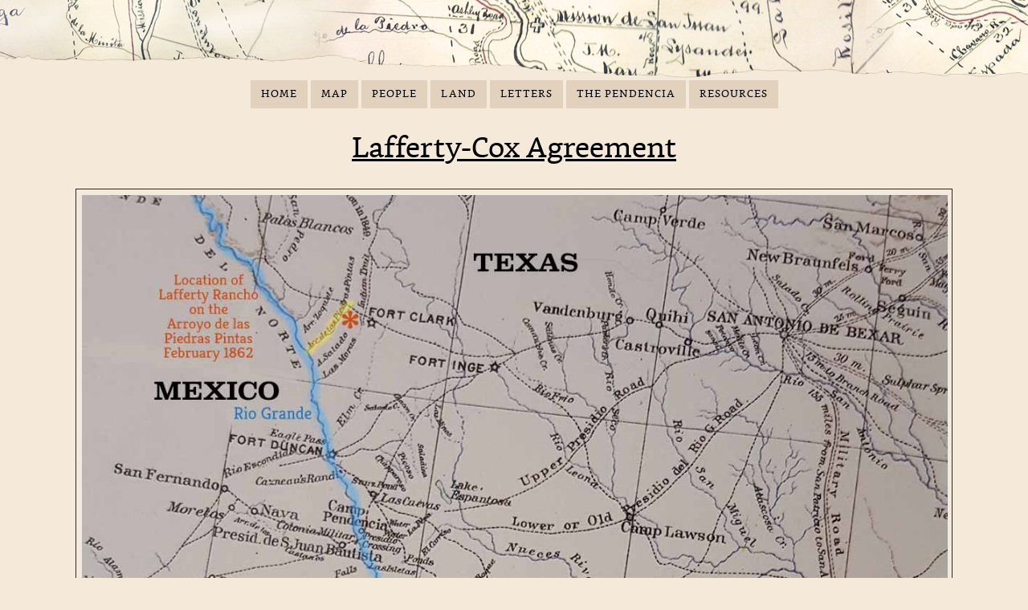

--- FILE ---
content_type: text/html; charset=UTF-8
request_url: https://theoldrover.com/lafferty-cox-agreement/
body_size: 10178
content:
<!DOCTYPE html>
<html dir="ltr" lang="en-US">
<head>
<meta charset="UTF-8" />
<meta name="viewport" content="width=device-width, initial-scale=1" />
<link href="//fonts.googleapis.com" rel="dns-prefetch" />
<link href="https://fonts.gstatic.com" rel="preconnect" crossorigin />
<link href="https://fonts.googleapis.com/css?family=Ubuntu:400,400i,700" rel="stylesheet" />
<link href="https://theoldrover.com/wp-content/thesis/skins/classic-r/css.css?v=1753127943" rel="stylesheet" />
<title>Lafferty-Cox Agreement - Life and Adventures of L.D. Lafferty</title>
<link href="https://theoldrover.com/feed/" rel="alternate" type="application/rss+xml" title="Life and Adventures of L.D. Lafferty feed" />
<link href="https://theoldrover.com/xmlrpc.php" rel="pingback" />
<link href="https://theoldrover.com/wp-content/themes/thesis/lib/images/favicon.ico" rel="shortcut icon" />
<meta name='robots' content='index, follow, max-snippet:-1, max-image-preview:large, max-video-preview:-1' />

<!-- Google Tag Manager for WordPress by gtm4wp.com -->
<script data-cfasync="false" data-pagespeed-no-defer>
	var gtm4wp_datalayer_name = "dataLayer";
	var dataLayer = dataLayer || [];
</script>
<!-- End Google Tag Manager for WordPress by gtm4wp.com -->
	<!-- This site is optimized with the Yoast SEO plugin v26.7 - https://yoast.com/wordpress/plugins/seo/ -->
	<link rel="canonical" href="https://theoldrover.com/lafferty-cox-agreement/" />
	<meta property="og:locale" content="en_US" />
	<meta property="og:type" content="article" />
	<meta property="og:title" content="Lafferty-Cox Agreement - Life and Adventures of L.D. Lafferty" />
	<meta property="og:description" content="Letter agreement between Jesse Cox and L.D. Lafferty during the Civil War era." />
	<meta property="og:url" content="https://theoldrover.com/lafferty-cox-agreement/" />
	<meta property="og:site_name" content="Life and Adventures of L.D. Lafferty" />
	<meta property="article:published_time" content="2019-05-17T19:08:32+00:00" />
	<meta property="article:modified_time" content="2025-05-22T16:11:30+00:00" />
	<meta name="author" content="Sylvia Rankin" />
	<meta name="twitter:card" content="summary_large_image" />
	<meta name="twitter:label1" content="Written by" />
	<meta name="twitter:data1" content="Sylvia Rankin" />
	<meta name="twitter:label2" content="Est. reading time" />
	<meta name="twitter:data2" content="4 minutes" />
	<script type="application/ld+json" class="yoast-schema-graph">{"@context":"https://schema.org","@graph":[{"@type":"Article","@id":"https://theoldrover.com/lafferty-cox-agreement/#article","isPartOf":{"@id":"https://theoldrover.com/lafferty-cox-agreement/"},"author":{"name":"Sylvia Rankin","@id":"https://theoldrover.com/#/schema/person/97f65c80a7fa3321951e710dae6709d6"},"headline":"Lafferty-Cox Agreement","datePublished":"2019-05-17T19:08:32+00:00","dateModified":"2025-05-22T16:11:30+00:00","mainEntityOfPage":{"@id":"https://theoldrover.com/lafferty-cox-agreement/"},"wordCount":828,"articleSection":["Resources"],"inLanguage":"en-US"},{"@type":"WebPage","@id":"https://theoldrover.com/lafferty-cox-agreement/","url":"https://theoldrover.com/lafferty-cox-agreement/","name":"Lafferty-Cox Agreement - Life and Adventures of L.D. Lafferty","isPartOf":{"@id":"https://theoldrover.com/#website"},"datePublished":"2019-05-17T19:08:32+00:00","dateModified":"2025-05-22T16:11:30+00:00","author":{"@id":"https://theoldrover.com/#/schema/person/97f65c80a7fa3321951e710dae6709d6"},"breadcrumb":{"@id":"https://theoldrover.com/lafferty-cox-agreement/#breadcrumb"},"inLanguage":"en-US","potentialAction":[{"@type":"ReadAction","target":["https://theoldrover.com/lafferty-cox-agreement/"]}]},{"@type":"BreadcrumbList","@id":"https://theoldrover.com/lafferty-cox-agreement/#breadcrumb","itemListElement":[{"@type":"ListItem","position":1,"name":"Home","item":"https://theoldrover.com/"},{"@type":"ListItem","position":2,"name":"Lafferty-Cox Agreement"}]},{"@type":"WebSite","@id":"https://theoldrover.com/#website","url":"https://theoldrover.com/","name":"Life and Adventures of L.D. Lafferty","description":"","potentialAction":[{"@type":"SearchAction","target":{"@type":"EntryPoint","urlTemplate":"https://theoldrover.com/?s={search_term_string}"},"query-input":{"@type":"PropertyValueSpecification","valueRequired":true,"valueName":"search_term_string"}}],"inLanguage":"en-US"},{"@type":"Person","@id":"https://theoldrover.com/#/schema/person/97f65c80a7fa3321951e710dae6709d6","name":"Sylvia Rankin","sameAs":["http://studiosr.com"],"url":"https://theoldrover.com/author/sylvia-rankin/"}]}</script>
	<!-- / Yoast SEO plugin. -->


<link rel="alternate" title="oEmbed (JSON)" type="application/json+oembed" href="https://theoldrover.com/wp-json/oembed/1.0/embed?url=https%3A%2F%2Ftheoldrover.com%2Flafferty-cox-agreement%2F" />
<link rel="alternate" title="oEmbed (XML)" type="text/xml+oembed" href="https://theoldrover.com/wp-json/oembed/1.0/embed?url=https%3A%2F%2Ftheoldrover.com%2Flafferty-cox-agreement%2F&#038;format=xml" />
<style id='wp-emoji-styles-inline-css' type='text/css'>

	img.wp-smiley, img.emoji {
		display: inline !important;
		border: none !important;
		box-shadow: none !important;
		height: 1em !important;
		width: 1em !important;
		margin: 0 0.07em !important;
		vertical-align: -0.1em !important;
		background: none !important;
		padding: 0 !important;
	}
/*# sourceURL=wp-emoji-styles-inline-css */
</style>
<style id='wp-block-library-inline-css' type='text/css'>
:root{--wp-block-synced-color:#7a00df;--wp-block-synced-color--rgb:122,0,223;--wp-bound-block-color:var(--wp-block-synced-color);--wp-editor-canvas-background:#ddd;--wp-admin-theme-color:#007cba;--wp-admin-theme-color--rgb:0,124,186;--wp-admin-theme-color-darker-10:#006ba1;--wp-admin-theme-color-darker-10--rgb:0,107,160.5;--wp-admin-theme-color-darker-20:#005a87;--wp-admin-theme-color-darker-20--rgb:0,90,135;--wp-admin-border-width-focus:2px}@media (min-resolution:192dpi){:root{--wp-admin-border-width-focus:1.5px}}.wp-element-button{cursor:pointer}:root .has-very-light-gray-background-color{background-color:#eee}:root .has-very-dark-gray-background-color{background-color:#313131}:root .has-very-light-gray-color{color:#eee}:root .has-very-dark-gray-color{color:#313131}:root .has-vivid-green-cyan-to-vivid-cyan-blue-gradient-background{background:linear-gradient(135deg,#00d084,#0693e3)}:root .has-purple-crush-gradient-background{background:linear-gradient(135deg,#34e2e4,#4721fb 50%,#ab1dfe)}:root .has-hazy-dawn-gradient-background{background:linear-gradient(135deg,#faaca8,#dad0ec)}:root .has-subdued-olive-gradient-background{background:linear-gradient(135deg,#fafae1,#67a671)}:root .has-atomic-cream-gradient-background{background:linear-gradient(135deg,#fdd79a,#004a59)}:root .has-nightshade-gradient-background{background:linear-gradient(135deg,#330968,#31cdcf)}:root .has-midnight-gradient-background{background:linear-gradient(135deg,#020381,#2874fc)}:root{--wp--preset--font-size--normal:16px;--wp--preset--font-size--huge:42px}.has-regular-font-size{font-size:1em}.has-larger-font-size{font-size:2.625em}.has-normal-font-size{font-size:var(--wp--preset--font-size--normal)}.has-huge-font-size{font-size:var(--wp--preset--font-size--huge)}.has-text-align-center{text-align:center}.has-text-align-left{text-align:left}.has-text-align-right{text-align:right}.has-fit-text{white-space:nowrap!important}#end-resizable-editor-section{display:none}.aligncenter{clear:both}.items-justified-left{justify-content:flex-start}.items-justified-center{justify-content:center}.items-justified-right{justify-content:flex-end}.items-justified-space-between{justify-content:space-between}.screen-reader-text{border:0;clip-path:inset(50%);height:1px;margin:-1px;overflow:hidden;padding:0;position:absolute;width:1px;word-wrap:normal!important}.screen-reader-text:focus{background-color:#ddd;clip-path:none;color:#444;display:block;font-size:1em;height:auto;left:5px;line-height:normal;padding:15px 23px 14px;text-decoration:none;top:5px;width:auto;z-index:100000}html :where(.has-border-color){border-style:solid}html :where([style*=border-top-color]){border-top-style:solid}html :where([style*=border-right-color]){border-right-style:solid}html :where([style*=border-bottom-color]){border-bottom-style:solid}html :where([style*=border-left-color]){border-left-style:solid}html :where([style*=border-width]){border-style:solid}html :where([style*=border-top-width]){border-top-style:solid}html :where([style*=border-right-width]){border-right-style:solid}html :where([style*=border-bottom-width]){border-bottom-style:solid}html :where([style*=border-left-width]){border-left-style:solid}html :where(img[class*=wp-image-]){height:auto;max-width:100%}:where(figure){margin:0 0 1em}html :where(.is-position-sticky){--wp-admin--admin-bar--position-offset:var(--wp-admin--admin-bar--height,0px)}@media screen and (max-width:600px){html :where(.is-position-sticky){--wp-admin--admin-bar--position-offset:0px}}

/*# sourceURL=wp-block-library-inline-css */
</style><style id='global-styles-inline-css' type='text/css'>
:root{--wp--preset--aspect-ratio--square: 1;--wp--preset--aspect-ratio--4-3: 4/3;--wp--preset--aspect-ratio--3-4: 3/4;--wp--preset--aspect-ratio--3-2: 3/2;--wp--preset--aspect-ratio--2-3: 2/3;--wp--preset--aspect-ratio--16-9: 16/9;--wp--preset--aspect-ratio--9-16: 9/16;--wp--preset--color--black: #000000;--wp--preset--color--cyan-bluish-gray: #abb8c3;--wp--preset--color--white: #ffffff;--wp--preset--color--pale-pink: #f78da7;--wp--preset--color--vivid-red: #cf2e2e;--wp--preset--color--luminous-vivid-orange: #ff6900;--wp--preset--color--luminous-vivid-amber: #fcb900;--wp--preset--color--light-green-cyan: #7bdcb5;--wp--preset--color--vivid-green-cyan: #00d084;--wp--preset--color--pale-cyan-blue: #8ed1fc;--wp--preset--color--vivid-cyan-blue: #0693e3;--wp--preset--color--vivid-purple: #9b51e0;--wp--preset--gradient--vivid-cyan-blue-to-vivid-purple: linear-gradient(135deg,rgb(6,147,227) 0%,rgb(155,81,224) 100%);--wp--preset--gradient--light-green-cyan-to-vivid-green-cyan: linear-gradient(135deg,rgb(122,220,180) 0%,rgb(0,208,130) 100%);--wp--preset--gradient--luminous-vivid-amber-to-luminous-vivid-orange: linear-gradient(135deg,rgb(252,185,0) 0%,rgb(255,105,0) 100%);--wp--preset--gradient--luminous-vivid-orange-to-vivid-red: linear-gradient(135deg,rgb(255,105,0) 0%,rgb(207,46,46) 100%);--wp--preset--gradient--very-light-gray-to-cyan-bluish-gray: linear-gradient(135deg,rgb(238,238,238) 0%,rgb(169,184,195) 100%);--wp--preset--gradient--cool-to-warm-spectrum: linear-gradient(135deg,rgb(74,234,220) 0%,rgb(151,120,209) 20%,rgb(207,42,186) 40%,rgb(238,44,130) 60%,rgb(251,105,98) 80%,rgb(254,248,76) 100%);--wp--preset--gradient--blush-light-purple: linear-gradient(135deg,rgb(255,206,236) 0%,rgb(152,150,240) 100%);--wp--preset--gradient--blush-bordeaux: linear-gradient(135deg,rgb(254,205,165) 0%,rgb(254,45,45) 50%,rgb(107,0,62) 100%);--wp--preset--gradient--luminous-dusk: linear-gradient(135deg,rgb(255,203,112) 0%,rgb(199,81,192) 50%,rgb(65,88,208) 100%);--wp--preset--gradient--pale-ocean: linear-gradient(135deg,rgb(255,245,203) 0%,rgb(182,227,212) 50%,rgb(51,167,181) 100%);--wp--preset--gradient--electric-grass: linear-gradient(135deg,rgb(202,248,128) 0%,rgb(113,206,126) 100%);--wp--preset--gradient--midnight: linear-gradient(135deg,rgb(2,3,129) 0%,rgb(40,116,252) 100%);--wp--preset--font-size--small: 13px;--wp--preset--font-size--medium: 20px;--wp--preset--font-size--large: 36px;--wp--preset--font-size--x-large: 42px;--wp--preset--spacing--20: 0.44rem;--wp--preset--spacing--30: 0.67rem;--wp--preset--spacing--40: 1rem;--wp--preset--spacing--50: 1.5rem;--wp--preset--spacing--60: 2.25rem;--wp--preset--spacing--70: 3.38rem;--wp--preset--spacing--80: 5.06rem;--wp--preset--shadow--natural: 6px 6px 9px rgba(0, 0, 0, 0.2);--wp--preset--shadow--deep: 12px 12px 50px rgba(0, 0, 0, 0.4);--wp--preset--shadow--sharp: 6px 6px 0px rgba(0, 0, 0, 0.2);--wp--preset--shadow--outlined: 6px 6px 0px -3px rgb(255, 255, 255), 6px 6px rgb(0, 0, 0);--wp--preset--shadow--crisp: 6px 6px 0px rgb(0, 0, 0);}:where(.is-layout-flex){gap: 0.5em;}:where(.is-layout-grid){gap: 0.5em;}body .is-layout-flex{display: flex;}.is-layout-flex{flex-wrap: wrap;align-items: center;}.is-layout-flex > :is(*, div){margin: 0;}body .is-layout-grid{display: grid;}.is-layout-grid > :is(*, div){margin: 0;}:where(.wp-block-columns.is-layout-flex){gap: 2em;}:where(.wp-block-columns.is-layout-grid){gap: 2em;}:where(.wp-block-post-template.is-layout-flex){gap: 1.25em;}:where(.wp-block-post-template.is-layout-grid){gap: 1.25em;}.has-black-color{color: var(--wp--preset--color--black) !important;}.has-cyan-bluish-gray-color{color: var(--wp--preset--color--cyan-bluish-gray) !important;}.has-white-color{color: var(--wp--preset--color--white) !important;}.has-pale-pink-color{color: var(--wp--preset--color--pale-pink) !important;}.has-vivid-red-color{color: var(--wp--preset--color--vivid-red) !important;}.has-luminous-vivid-orange-color{color: var(--wp--preset--color--luminous-vivid-orange) !important;}.has-luminous-vivid-amber-color{color: var(--wp--preset--color--luminous-vivid-amber) !important;}.has-light-green-cyan-color{color: var(--wp--preset--color--light-green-cyan) !important;}.has-vivid-green-cyan-color{color: var(--wp--preset--color--vivid-green-cyan) !important;}.has-pale-cyan-blue-color{color: var(--wp--preset--color--pale-cyan-blue) !important;}.has-vivid-cyan-blue-color{color: var(--wp--preset--color--vivid-cyan-blue) !important;}.has-vivid-purple-color{color: var(--wp--preset--color--vivid-purple) !important;}.has-black-background-color{background-color: var(--wp--preset--color--black) !important;}.has-cyan-bluish-gray-background-color{background-color: var(--wp--preset--color--cyan-bluish-gray) !important;}.has-white-background-color{background-color: var(--wp--preset--color--white) !important;}.has-pale-pink-background-color{background-color: var(--wp--preset--color--pale-pink) !important;}.has-vivid-red-background-color{background-color: var(--wp--preset--color--vivid-red) !important;}.has-luminous-vivid-orange-background-color{background-color: var(--wp--preset--color--luminous-vivid-orange) !important;}.has-luminous-vivid-amber-background-color{background-color: var(--wp--preset--color--luminous-vivid-amber) !important;}.has-light-green-cyan-background-color{background-color: var(--wp--preset--color--light-green-cyan) !important;}.has-vivid-green-cyan-background-color{background-color: var(--wp--preset--color--vivid-green-cyan) !important;}.has-pale-cyan-blue-background-color{background-color: var(--wp--preset--color--pale-cyan-blue) !important;}.has-vivid-cyan-blue-background-color{background-color: var(--wp--preset--color--vivid-cyan-blue) !important;}.has-vivid-purple-background-color{background-color: var(--wp--preset--color--vivid-purple) !important;}.has-black-border-color{border-color: var(--wp--preset--color--black) !important;}.has-cyan-bluish-gray-border-color{border-color: var(--wp--preset--color--cyan-bluish-gray) !important;}.has-white-border-color{border-color: var(--wp--preset--color--white) !important;}.has-pale-pink-border-color{border-color: var(--wp--preset--color--pale-pink) !important;}.has-vivid-red-border-color{border-color: var(--wp--preset--color--vivid-red) !important;}.has-luminous-vivid-orange-border-color{border-color: var(--wp--preset--color--luminous-vivid-orange) !important;}.has-luminous-vivid-amber-border-color{border-color: var(--wp--preset--color--luminous-vivid-amber) !important;}.has-light-green-cyan-border-color{border-color: var(--wp--preset--color--light-green-cyan) !important;}.has-vivid-green-cyan-border-color{border-color: var(--wp--preset--color--vivid-green-cyan) !important;}.has-pale-cyan-blue-border-color{border-color: var(--wp--preset--color--pale-cyan-blue) !important;}.has-vivid-cyan-blue-border-color{border-color: var(--wp--preset--color--vivid-cyan-blue) !important;}.has-vivid-purple-border-color{border-color: var(--wp--preset--color--vivid-purple) !important;}.has-vivid-cyan-blue-to-vivid-purple-gradient-background{background: var(--wp--preset--gradient--vivid-cyan-blue-to-vivid-purple) !important;}.has-light-green-cyan-to-vivid-green-cyan-gradient-background{background: var(--wp--preset--gradient--light-green-cyan-to-vivid-green-cyan) !important;}.has-luminous-vivid-amber-to-luminous-vivid-orange-gradient-background{background: var(--wp--preset--gradient--luminous-vivid-amber-to-luminous-vivid-orange) !important;}.has-luminous-vivid-orange-to-vivid-red-gradient-background{background: var(--wp--preset--gradient--luminous-vivid-orange-to-vivid-red) !important;}.has-very-light-gray-to-cyan-bluish-gray-gradient-background{background: var(--wp--preset--gradient--very-light-gray-to-cyan-bluish-gray) !important;}.has-cool-to-warm-spectrum-gradient-background{background: var(--wp--preset--gradient--cool-to-warm-spectrum) !important;}.has-blush-light-purple-gradient-background{background: var(--wp--preset--gradient--blush-light-purple) !important;}.has-blush-bordeaux-gradient-background{background: var(--wp--preset--gradient--blush-bordeaux) !important;}.has-luminous-dusk-gradient-background{background: var(--wp--preset--gradient--luminous-dusk) !important;}.has-pale-ocean-gradient-background{background: var(--wp--preset--gradient--pale-ocean) !important;}.has-electric-grass-gradient-background{background: var(--wp--preset--gradient--electric-grass) !important;}.has-midnight-gradient-background{background: var(--wp--preset--gradient--midnight) !important;}.has-small-font-size{font-size: var(--wp--preset--font-size--small) !important;}.has-medium-font-size{font-size: var(--wp--preset--font-size--medium) !important;}.has-large-font-size{font-size: var(--wp--preset--font-size--large) !important;}.has-x-large-font-size{font-size: var(--wp--preset--font-size--x-large) !important;}
/*# sourceURL=global-styles-inline-css */
</style>

<link rel='stylesheet' id='dashicons-css' href='https://theoldrover.com/wp-includes/css/dashicons.min.css?ver=6.9' type='text/css' media='all' />
<link rel='stylesheet' id='to-top-css' href='https://theoldrover.com/wp-content/plugins/to-top/public/css/to-top-public.css?ver=2.5.5' type='text/css' media='all' />
<link rel='stylesheet' id='js_composer_front-css' href='https://theoldrover.com/wp-content/plugins/js_composer/assets/css/js_composer.min.css?ver=8.7.2' type='text/css' media='all' />
<script type="text/javascript" src="https://theoldrover.com/wp-includes/js/jquery/jquery.min.js?ver=3.7.1" id="jquery-core-js"></script>
<script type="text/javascript" src="https://theoldrover.com/wp-includes/js/jquery/jquery-migrate.min.js?ver=3.4.1" id="jquery-migrate-js"></script>
<script type="text/javascript" id="to-top-js-extra">
/* <![CDATA[ */
var to_top_options = {"scroll_offset":"100","icon_opacity":"50","style":"icon","icon_type":"dashicons-arrow-up-alt2","icon_color":"#ffffff","icon_bg_color":"#000000","icon_size":"32","border_radius":"5","image":"https://theoldrover.com/wp-content/plugins/to-top/admin/images/default.png","image_width":"65","image_alt":"","location":"bottom-right","margin_x":"20","margin_y":"20","show_on_admin":"0","enable_autohide":"0","autohide_time":"2","enable_hide_small_device":"0","small_device_max_width":"640","reset":"0"};
//# sourceURL=to-top-js-extra
/* ]]> */
</script>
<script async type="text/javascript" src="https://theoldrover.com/wp-content/plugins/to-top/public/js/to-top-public.js?ver=2.5.5" id="to-top-js"></script>
<script></script><link rel="https://api.w.org/" href="https://theoldrover.com/wp-json/" /><link rel="alternate" title="JSON" type="application/json" href="https://theoldrover.com/wp-json/wp/v2/posts/183" />
<!-- Google Tag Manager for WordPress by gtm4wp.com -->
<!-- GTM Container placement set to footer -->
<script data-cfasync="false" data-pagespeed-no-defer type="text/javascript">
	var dataLayer_content = {"pagePostType":"post","pagePostType2":"single-post","pageCategory":["resources"],"pagePostAuthor":"Sylvia Rankin"};
	dataLayer.push( dataLayer_content );
</script>
<script data-cfasync="false" data-pagespeed-no-defer type="text/javascript">
(function(w,d,s,l,i){w[l]=w[l]||[];w[l].push({'gtm.start':
new Date().getTime(),event:'gtm.js'});var f=d.getElementsByTagName(s)[0],
j=d.createElement(s),dl=l!='dataLayer'?'&l='+l:'';j.async=true;j.src=
'//www.googletagmanager.com/gtm.js?id='+i+dl;f.parentNode.insertBefore(j,f);
})(window,document,'script','dataLayer','GTM-5GVRKJS');
</script>
<!-- End Google Tag Manager for WordPress by gtm4wp.com --><meta name="generator" content="Powered by WPBakery Page Builder - drag and drop page builder for WordPress."/>
<style type="text/css" data-type="vc_shortcodes-custom-css">.vc_custom_1558124238710{border-top-width: 5px !important;border-top-color: #000000 !important;border-top-style: double !important;}</style><noscript><style> .wpb_animate_when_almost_visible { opacity: 1; }</style></noscript><noscript><style>.menu { display: block; }</style></noscript></head>
<body class="template-single">
<div class="fullWidth_header">
	<div id="header" class="header">
	</div>
	<span class="menu_control">≡ Menu</span>
<ul id="menu-topnav" class="menu"><li id="menu-item-24" class="menu-item menu-item-type-post_type menu-item-object-page menu-item-home menu-item-24"><a href="https://theoldrover.com/">Home</a></li>
<li id="menu-item-34" class="menu-item menu-item-type-post_type menu-item-object-page menu-item-34"><a href="https://theoldrover.com/mao/">Map</a></li>
<li id="menu-item-30" class="menu-item menu-item-type-post_type menu-item-object-page menu-item-30"><a href="https://theoldrover.com/people/">People</a></li>
<li id="menu-item-22" class="menu-item menu-item-type-post_type menu-item-object-page menu-item-22"><a href="https://theoldrover.com/land/">Land</a></li>
<li id="menu-item-27" class="menu-item menu-item-type-post_type menu-item-object-page menu-item-27"><a href="https://theoldrover.com/the-letters/">Letters</a></li>
<li id="menu-item-319" class="menu-item menu-item-type-post_type menu-item-object-page menu-item-319"><a href="https://theoldrover.com/pendencia/">The Pendencia</a></li>
<li id="menu-item-23" class="menu-item menu-item-type-post_type menu-item-object-page menu-item-23"><a href="https://theoldrover.com/resources/">Resources</a></li>
</ul>
</div>
<div class="container">
	<div class="columns">
		<div class="fullWidth_column">
			<article id="post-183" class="post_box grt top">
				<div class="headline_area">
					<h1 class="headline">Lafferty-Cox Agreement</h1>
				</div>
				<div class="post_content">
<div class="wpb-content-wrapper"><div class="vc_row wpb_row vc_row-fluid"><div class="wpb_column vc_column_container vc_col-sm-12"><div class="vc_column-inner"><div class="wpb_wrapper">
	<div  class="wpb_single_image wpb_content_element vc_align_center wpb_content_element">
		
		<figure class="wpb_wrapper vc_figure">
			<div class="vc_single_image-wrapper vc_box_outline  vc_box_border_black"><img fetchpriority="high" decoding="async" width="1200" height="559" src="https://theoldrover.com/wp-content/uploads/2019/05/ranchoLocation2.jpg" class="vc_single_image-img attachment-full" alt="" title="ranchoLocation2" srcset="https://theoldrover.com/wp-content/uploads/2019/05/ranchoLocation2.jpg 1200w, https://theoldrover.com/wp-content/uploads/2019/05/ranchoLocation2-300x140.jpg 300w, https://theoldrover.com/wp-content/uploads/2019/05/ranchoLocation2-1024x477.jpg 1024w, https://theoldrover.com/wp-content/uploads/2019/05/ranchoLocation2-768x358.jpg 768w" sizes="(max-width: 1200px) 100vw, 1200px" /></div>
		</figure>
	</div>
</div></div></div></div><div class="vc_row wpb_row vc_row-fluid"><div class="wpb_column vc_column_container vc_col-sm-12"><div class="vc_column-inner"><div class="wpb_wrapper">
	<div class="wpb_text_column wpb_content_element" >
		<div class="wpb_wrapper">
			<p><b>County of Kinney<br />
</b><span style="font-weight: 400;">State of Texas</span></p>
<p><span style="font-weight: 400;">Article of agreement between </span><b>L.D. Lafferty</b><span style="font-weight: 400;"> and </span><b>Jessee Cox </b><span style="font-weight: 400;">bouth of the County and State aforesaid. Whereas I the said L.D. Lafferty agrees to let the said Jessee Cox have my stock of cattle a running at this time on the ‘pather’ Pintos Creek</span><span style="font-weight: 400;"> about seven miles west of Fort Clark for the time of two years</span><span style="font-weight: 400;"> the said stock consisting of about </span><b>two hundred head more or less</b><span style="font-weight: 400;"> for the one fourth of the increase from the time that he the said Cox shall receive the cattle from the said Lafferty. Whereas the said Jessee Cox agrees on his part to give his undivided attention to the welfare of the stock to keep a sufficient number of </span><b>horses</b><span style="font-weight: 400;"> on hand for the purpose of hunting and driving of the stock the said Cox agrees to not move the stock from the present Ranch</span><span style="font-weight: 400;"> without the consent of the parties concerned. Also the said Lafferty and Cox agrees to constitute a ear mark as follows for all the increase during the two years to crop the left ear and no more. Also to Brand the partnership increase on the left shoulder the the said Laffertys present brand thus [</span><i><span style="font-weight: 400;">backwards D attached to L</span></i><span style="font-weight: 400;">]. The said Lafferty turns over to the said Cox all his interest to the </span><b>house lots and yards of the Ranch</b><span style="font-weight: 400;"> for the term of two years this article to take affect from and after this date but furthermore before the signing of this instrument the said Jessee Cox agrees and is hererby authorized in case of the death of the said L.D. Lafferty before the expiration of the two years that he the said Cox is to turn over the stock together with the Said Laffertys part of the increase to the five children</span><span style="font-weight: 400;"> now being with the said L.D. Lafferty namely </span><b>Mary</b><span style="font-weight: 400;"> Eleven years old </span><b>Bur</b><span style="font-weight: 400;"> nine years old </span><b>James</b><span style="font-weight: 400;"> six years old </span><b>Leon</b><span style="font-weight: 400;"> five years old and </span><b>John</b><span style="font-weight: 400;"> three years old Or to the order [</span><i><span style="font-weight: 400;">did he mean older?</span></i><span style="font-weight: 400;">]</span><span style="font-weight: 400;"> of the above named Children Given under our hands this </span><b>4th day of February 1862</b><span style="font-weight: 400;">.</span></p>
<p><span style="font-weight: 400;">Attest: William (x) Cox</span><span style="font-weight: 400;">                      L.D. Lafferty<br />
</span><span style="font-weight: 400;">            C (x) Becket</span><span style="font-weight: 400;">                          Jessee (x) Cox</span></p>
<p><span style="font-weight: 400;">The State of Texas before me of J. M. McCormick Clerk of the County Court, County of Uvalde in and for said County personally appeared C. Becket to me well known who being duly sworn says that he was present and saw L.D. Lafferty and Jessee Cox sign the instrument of writing hereunto attached that they declared they had signed the same for the purposes therein stated and that he together with William Cox made their marks as witnesses at the request of the Parties signing the same. In testimony whereof thereunto sign my name and affix the Seal of the County Court of said County at office in Uvalde the </span><b>24th day of April AD 1863</b><span style="font-weight: 400;">.</span></p>
<p style="text-align: right;"><span style="font-weight: 400;">J.M. McCormick<br />
</span><span style="font-weight: 400;">CCC U Co</span></p>
<p><span style="font-weight: 400;">Filed in my office for registration the </span><b>24th day of April AD 1863</b><span style="font-weight: 400;"> at 8 oclock </span><span style="font-weight: 400;">‘Ans’ Recorded </span><b>September 4th 1863</b><span style="font-weight: 400;"> at 8 oclock AM</span></p>
<p style="text-align: right;"><span style="font-weight: 400;">J.M. McCormick<br />
</span><span style="font-weight: 400;">CCC U Co</span></p>

		</div>
	</div>
</div></div></div></div><div class="vc_row wpb_row vc_row-fluid vc_custom_1558124238710 vc_row-has-fill"><div class="wpb_column vc_column_container vc_col-sm-12"><div class="vc_column-inner"><div class="wpb_wrapper">
	<div class="wpb_text_column wpb_content_element" >
		<div class="wpb_wrapper">
			<h4 style="text-align: center;">Footnotes:</h4>
<ol>
<li>Notes that Lafferty is living in Kinney County as of February 1862.</li>
<li>This would be the Piedro Pintos Creek, now called the Pinto Creek</li>
<li>The period of time being from February 1862 to roughly February 1864?</li>
<li>So, there is a property here that he refers to as his ranch (see also reference to house lots and yards of the ranch). This could infer that he wanted Jesse Cox to live on the property.</li>
<li>This definitely infers that Jesse is welcome to live in house at the ranch, doesn&#8217;t it?</li>
<li>Here in February 1862, L.D. still has these five children alive. Since John is the youngest (born in January 1859 before the Pendencia incident), that means the <strong>San Antonio Herald</strong> newspaper article could have the number of children (at 4) incorrect.</li>
<li>This could mean that Jesse should turn over the stock and increase to the older of the children remaining in the event of L.D.&#8217;s death.</li>
<li>This William Cox could be either the son of Nathan and Loucinda Mouser Cox and cousin to Jesse &#8212; or son of William Cox and Martha Cantrell and brother to Jesse. Both were alive and living in the area.</li>
<li>This was likely Calamise (called Cal) Becket (married to Eliza Jane McInturff), father of Hester who is Jesse&#8217;s wife. He died in Kinney County 1989 and is buried on the family ranch northwest of Bracketville. Was in Army for &#8216;local defense&#8217; in Uvalde During Civil War, registering September 21, 1863.</li>
</ol>

		</div>
	</div>
</div></div></div></div>
</div>				</div>
			</article>
		</div>
	</div>
	<div class="footer">
	</div>
	<div class="text_box copyright">
		© Copyright <script type="text/javascript">document.write(new Date().getFullYear());</script> by the <b>Lucy Fagan Press</b> and Sylvia Caldwell Rankin &#8212; All Rights Reserved Worldwide WP<br /> <a href="https://theoldrover.com/contact">Contact Lucy Fagan Press</a> 
<br /> See also: <a href="https://betsycarlos.com" target="_blank">BetsyCarlos.com</a> | <a href="https://thefaganranch.com" target="_blank">TheFaganRanch.com</a> | <a href="https://scrankin.com" target="_blank">SCRankin.com</a> | <a href="https://lucyfagan.com">LucyFagan.com<a/>
<br />Web Development: <a href="https://studiosr.com" target="_blank">StudioSR, LLC</a>
	</div>
</div>
<script type="speculationrules">
{"prefetch":[{"source":"document","where":{"and":[{"href_matches":"/*"},{"not":{"href_matches":["/wp-*.php","/wp-admin/*","/wp-content/uploads/*","/wp-content/*","/wp-content/plugins/*","/wp-content/themes/thesis/*","/*\\?(.+)"]}},{"not":{"selector_matches":"a[rel~=\"nofollow\"]"}},{"not":{"selector_matches":".no-prefetch, .no-prefetch a"}}]},"eagerness":"conservative"}]}
</script>
<span aria-hidden="true" id="to_top_scrollup" class="dashicons dashicons-arrow-up-alt2"><span class="screen-reader-text">Scroll Up</span></span>
<!-- GTM Container placement set to footer -->
<!-- Google Tag Manager (noscript) -->
				<noscript><iframe src="https://www.googletagmanager.com/ns.html?id=GTM-5GVRKJS" height="0" width="0" style="display:none;visibility:hidden" aria-hidden="true"></iframe></noscript>
<!-- End Google Tag Manager (noscript) --><script type="text/javascript" src="https://theoldrover.com/wp-content/plugins/duracelltomi-google-tag-manager/dist/js/gtm4wp-form-move-tracker.js?ver=1.22.3" id="gtm4wp-form-move-tracker-js"></script>
<script type="text/javascript" src="https://theoldrover.com/wp-content/plugins/js_composer/assets/js/dist/js_composer_front.min.js?ver=8.7.2" id="wpb_composer_front_js-js"></script>
<script id="wp-emoji-settings" type="application/json">
{"baseUrl":"https://s.w.org/images/core/emoji/17.0.2/72x72/","ext":".png","svgUrl":"https://s.w.org/images/core/emoji/17.0.2/svg/","svgExt":".svg","source":{"concatemoji":"https://theoldrover.com/wp-includes/js/wp-emoji-release.min.js?ver=6.9"}}
</script>
<script type="module">
/* <![CDATA[ */
/*! This file is auto-generated */
const a=JSON.parse(document.getElementById("wp-emoji-settings").textContent),o=(window._wpemojiSettings=a,"wpEmojiSettingsSupports"),s=["flag","emoji"];function i(e){try{var t={supportTests:e,timestamp:(new Date).valueOf()};sessionStorage.setItem(o,JSON.stringify(t))}catch(e){}}function c(e,t,n){e.clearRect(0,0,e.canvas.width,e.canvas.height),e.fillText(t,0,0);t=new Uint32Array(e.getImageData(0,0,e.canvas.width,e.canvas.height).data);e.clearRect(0,0,e.canvas.width,e.canvas.height),e.fillText(n,0,0);const a=new Uint32Array(e.getImageData(0,0,e.canvas.width,e.canvas.height).data);return t.every((e,t)=>e===a[t])}function p(e,t){e.clearRect(0,0,e.canvas.width,e.canvas.height),e.fillText(t,0,0);var n=e.getImageData(16,16,1,1);for(let e=0;e<n.data.length;e++)if(0!==n.data[e])return!1;return!0}function u(e,t,n,a){switch(t){case"flag":return n(e,"\ud83c\udff3\ufe0f\u200d\u26a7\ufe0f","\ud83c\udff3\ufe0f\u200b\u26a7\ufe0f")?!1:!n(e,"\ud83c\udde8\ud83c\uddf6","\ud83c\udde8\u200b\ud83c\uddf6")&&!n(e,"\ud83c\udff4\udb40\udc67\udb40\udc62\udb40\udc65\udb40\udc6e\udb40\udc67\udb40\udc7f","\ud83c\udff4\u200b\udb40\udc67\u200b\udb40\udc62\u200b\udb40\udc65\u200b\udb40\udc6e\u200b\udb40\udc67\u200b\udb40\udc7f");case"emoji":return!a(e,"\ud83e\u1fac8")}return!1}function f(e,t,n,a){let r;const o=(r="undefined"!=typeof WorkerGlobalScope&&self instanceof WorkerGlobalScope?new OffscreenCanvas(300,150):document.createElement("canvas")).getContext("2d",{willReadFrequently:!0}),s=(o.textBaseline="top",o.font="600 32px Arial",{});return e.forEach(e=>{s[e]=t(o,e,n,a)}),s}function r(e){var t=document.createElement("script");t.src=e,t.defer=!0,document.head.appendChild(t)}a.supports={everything:!0,everythingExceptFlag:!0},new Promise(t=>{let n=function(){try{var e=JSON.parse(sessionStorage.getItem(o));if("object"==typeof e&&"number"==typeof e.timestamp&&(new Date).valueOf()<e.timestamp+604800&&"object"==typeof e.supportTests)return e.supportTests}catch(e){}return null}();if(!n){if("undefined"!=typeof Worker&&"undefined"!=typeof OffscreenCanvas&&"undefined"!=typeof URL&&URL.createObjectURL&&"undefined"!=typeof Blob)try{var e="postMessage("+f.toString()+"("+[JSON.stringify(s),u.toString(),c.toString(),p.toString()].join(",")+"));",a=new Blob([e],{type:"text/javascript"});const r=new Worker(URL.createObjectURL(a),{name:"wpTestEmojiSupports"});return void(r.onmessage=e=>{i(n=e.data),r.terminate(),t(n)})}catch(e){}i(n=f(s,u,c,p))}t(n)}).then(e=>{for(const n in e)a.supports[n]=e[n],a.supports.everything=a.supports.everything&&a.supports[n],"flag"!==n&&(a.supports.everythingExceptFlag=a.supports.everythingExceptFlag&&a.supports[n]);var t;a.supports.everythingExceptFlag=a.supports.everythingExceptFlag&&!a.supports.flag,a.supports.everything||((t=a.source||{}).concatemoji?r(t.concatemoji):t.wpemoji&&t.twemoji&&(r(t.twemoji),r(t.wpemoji)))});
//# sourceURL=https://theoldrover.com/wp-includes/js/wp-emoji-loader.min.js
/* ]]> */
</script>
<script></script><script>(function(d,g){d[g]||(d[g]=function(g){return this.querySelectorAll("."+g)},Element.prototype[g]=d[g])})(document,"getElementsByClassName");(function(){var classes = document.getElementsByClassName('menu_control');for (i = 0; i < classes.length; i++) {classes[i].onclick = function() {var menu = this.nextElementSibling;if (/show_menu/.test(menu.className))menu.className = menu.className.replace('show_menu', '').trim();else menu.className += ' show_menu';if (/menu_control_triggered/.test(this.className))this.className = this.className.replace('menu_control_triggered', '').trim();else this.className += ' menu_control_triggered';};}})();</script>
</body>
</html> 

--- FILE ---
content_type: text/css
request_url: https://theoldrover.com/wp-content/thesis/skins/classic-r/css.css?v=1753127943
body_size: 5029
content:
/*
 * ---:[ Thesis CSS reset ]:---
 */
* {
  margin: 0;
  padding: 0; }

html {
  word-break: break-word;
  -webkit-text-size-adjust: 100%;
  -ms-text-size-adjust: 100%; }

h1,
h2,
h3,
h4,
h5,
h6 {
  font-weight: normal; }

table {
  border-collapse: collapse;
  border-spacing: 0;
  word-break: normal; }

img,
fieldset {
  border: 0; }

abbr,
acronym {
  text-decoration: none; }

code {
  line-height: 1em; }

pre {
  overflow: auto;
  word-wrap: normal;
  -moz-tab-size: 4;
  tab-size: 4; }

sub,
sup {
  line-height: 0.5em; }

img,
.wp-caption {
  max-width: 100%;
  height: auto; }

iframe,
video,
embed,
object {
  display: block;
  max-width: 100%; }

img {
  display: block; }

.left,
.alignleft,
img[align=left] {
  display: block;
  float: left; }

.right,
.alignright,
img[align=right] {
  display: block;
  float: right; }

.center,
.aligncenter,
img[align=middle] {
  display: block;
  float: none;
  text-align: center;
  margin-right: auto;
  margin-left: auto; }

.clear {
  clear: both; }

input[type=submit],
button {
  cursor: pointer;
  overflow: visible;
  -webkit-appearance: none; }

.wp-smiley {
  display: inline; }

/*
 * ---:[ layout structure ]:---
 */
body {
  font-family: "Ubuntu", sans-serif;
  font-size: 17px;
  line-height: 30px;
  color: black;
  background-color: #f5e9d9;
  padding-top: 30px; }

.container {
  width: 1152px;
  margin: 0 auto; }

.columns {
  box-sizing: border-box; }
  .columns > .content {
    box-sizing: border-box;
    width: 872px;
    float: left;
    border-width: 0 1px 0 0;
    border-style: solid;
    border-color: #e2d2bd; }
  .columns > .sidebar {
    box-sizing: border-box;
    width: 280px;
    float: right;
    padding: 30px 30px 0 30px; }

/*
 * ---:[ links ]:---
 */
a {
  color: #0d88a1;
  text-decoration: none; }
  p a {
    text-decoration: underline; }
    p a:hover {
      text-decoration: none; }

/*
 * ---:[ nav menu ]:---
 */
.menu {
  position: relative;
  z-index: 50;
  list-style: none;
  border-width: 0 0 1px 1px;
  border-style: solid;
  border-color: #e2d2bd; }
  .menu a {
    display: block;
    font-size: 13px;
    line-height: 19px;
    text-transform: uppercase;
    letter-spacing: 1px;
    color: black;
    background-color: #e2d2bd;
    padding: 8px 13px;
    border-width: 1px 1px 1px 0;
    border-style: solid;
    border-color: #e2d2bd; }
  .menu a:hover {
    background-color: #e2d2bd; }
  .menu li {
    position: relative;
    float: left;
    margin-bottom: -1px; }
  .menu .sub-menu {
    display: none;
    position: absolute;
    z-index: 110;
    left: -1px;
    list-style: none;
    border-color: #e2d2bd;
    margin-top: -1px; }
    .menu .sub-menu .sub-menu {
      top: 0;
      left: 166px;
      margin: 0 0 0 -1px; }
    .menu .sub-menu li {
      width: 166px;
      clear: both; }
    .menu .sub-menu a {
      border-left-width: 1px; }
    .menu .sub-menu .current-menu-item > a {
      border-bottom-color: #e2d2bd; }
  .menu li:hover > .sub-menu {
    display: block; }
  .menu .current-menu-item > a {
    border-bottom-color: #f5e9d9;
    background-color: #f5e9d9;
    cursor: text; }

.menu_control {
  display: block;
  font-size: 13px;
  line-height: 19px;
  text-transform: uppercase;
  letter-spacing: 1px;
  color: black;
  background-color: #e2d2bd;
  padding: 8px 13px;
  border-width: 1px 1px 1px 0;
  border-style: solid;
  border-color: #e2d2bd;
  display: none;
  background-color: #f5e9d9; }
  .menu_control:hover {
    background-color: #e2d2bd; }

/*
 * ---:[ header ]:---
 */
.header {
  border-bottom: 3px double #e2d2bd;
  padding: 30px; }

#site_title {
  font-size: 45px;
  line-height: 1.31em;
  font-weight: bold;
  color: black; }
  #site_title a {
    color: black; }
    #site_title a:hover {
      color: #0d88a1; }
  #site_title + #site_tagline {
    margin-top: 7px; }

#site_tagline {
  font-size: 17px;
  color: black;
  line-height: 1.5em; }

/*
 * ---:[ golden ratio typography with spaced paragraphs ]:---
 */
.grt {
  font-size: 17px;
  line-height: 30px; }
  .grt h1,
  .grt .headline {
    font-size: 35px;
    line-height: 54px; }
  .grt h1 {
    margin-bottom: 30px; }
  .grt .headline {
    color: black;
    margin: 0; }
    .grt .headline a {
      color: black; }
      .grt .headline a:hover {
        color: #0d88a1; }
  .grt h2,
  .grt h3,
  .grt h4 {
    color: black; }
  .grt h2 {
    font-size: 28px;
    line-height: 45px;
    margin-top: 49px;
    margin-bottom: 19px; }
  .grt h3 {
    font-size: 22px;
    line-height: 37px;
    margin-top: 42px;
    margin-bottom: 12px; }
  .grt h4 {
    font-size: 17px;
    line-height: 30px;
    font-weight: bold;
    margin-bottom: 7px; }
  .grt h1 + h2,
  .grt h2 + h3 {
    margin-top: 0; }
      .grt .post_content h2:first-child,
      .grt .post_content h3:first-child {
        margin-top: 0; }
  .grt ul {
    list-style-type: square; }
    .grt ul li a {
      text-decoration: underline; }
      .grt ul li a:hover {
        text-decoration: none; }
  .grt blockquote {
    color: black;
    padding-left: 19px;
    border-left: 1px solid #e2d2bd; }
    .grt blockquote.right,
    .grt blockquote.left {
      width: 45%;
      font-size: 28px;
      line-height: 40px;
      padding-left: 0;
      border: 0;
      margin-bottom: 19px; }
  .grt code,
  .grt pre,
  .grt kbd {
    font-size: 15px; }
  .grt code {
    font-family: Consolas, Menlo, Monaco, Courier, Verdana, sans-serif;
    background-color: rgba(0, 0, 0, 0.08);
    padding: 4px 5px;
    border-radius: 7px;
    margin: 0 1px; }
  .grt pre {
    font-family: Consolas, Menlo, Monaco, Courier, Verdana, sans-serif;
    background-color: #e2d2bd;
    padding: 19px 19px 19px 12px;
    border-left: 7px solid rgba(0, 0, 0, 0.15); }
  .grt kbd {
    font-family: Consolas, Menlo, Monaco, Courier, Verdana, sans-serif;
    color: #111111;
    background-color: white;
    padding: 4px 5px;
    border-radius: 7px;
    box-shadow: 0 0 7px 0 rgba(0, 0, 0, 0.45);
    margin: 0 1px; }
  .grt .alert,
  .grt .note,
  .grt .box {
    padding: 19px; }
  .grt .alert {
    background-color: #ffff99;
    border: 1px solid #e6e68a; }
  .grt .note {
    background-color: #e2d2bd;
    border: 1px solid #e2d2bd; }
  .grt .box {
    background-color: #e0f8fc;
    border: 1px solid #b5eef8; }
  .grt .footnotes {
    font-size: 13px;
    line-height: 25px;
    padding-top: 30px;
    border-top: 1px dotted #e2d2bd; }
  .grt .footnotes,
  .grt sub,
  .grt sup,
  .grt .post_cats,
  .grt .post_tags {
    color: black; }
  .grt fieldset {
    margin-bottom: 30px; }
    .grt fieldset legend {
      font-size: 22px;
      line-height: 37px;
      font-weight: bold;
      margin-bottom: 7px; }
  .grt .avatar {
    width: 79px;
    height: 79px;
    float: right;
    clear: both;
    margin-left: 19px; }
  .grt .small,
  .grt .caption {
    font-size: 13px;
    line-height: 25px; }
  .grt .caption {
    margin-top: -19px;
    color: black; }
  .grt .frame,
  .grt .post_image_box,
  .grt .wp-caption {
    box-sizing: border-box;
    background-color: #e2d2bd;
    padding: 19px;
    border: 1px solid #e2d2bd; }
  .grt .wp-caption p {
    font-size: 13px;
    line-height: 25px; }
  .grt .wp-caption img,
  .grt .post_image_box .post_image,
  .grt .thumb,
  .grt .footnotes p {
    margin-bottom: 19px; }
  .grt .drop_cap {
    font-size: 60px;
    line-height: 1em;
    margin-right: 12px;
    float: left; }
  .grt .author_description {
    padding-top: 30px;
    border-top: 1px dotted #e2d2bd; }
    .grt .author_description .avatar {
      width: 90px;
      height: 90px;
      float: left;
      margin-right: 19px;
      margin-left: 0; }
  .grt .author_description_intro {
    font-weight: bold; }
  .grt p,
  .grt ul,
  .grt ol,
  .grt blockquote,
  .grt pre,
  .grt dl,
  .grt dd,
  .grt .center,
  .grt .aligncenter,
  .grt .block,
  .grt .alignnone,
  .grt .post_image,
  .grt .post_image_box,
  .grt .wp-post-image,
  .grt .caption,
  .grt .wp-caption,
  .grt .alert,
  .grt .note,
  .grt .box,
  .grt .footnotes,
  .grt .headline_area {
    margin-bottom: 30px; }
  .grt .right,
  .grt .alignright,
  .grt .ad {
    margin-bottom: 30px;
    margin-left: 30px; }
  .grt .left,
  .grt .alignleft,
  .grt .ad_left {
    margin-bottom: 30px;
    margin-right: 30px; }
  .grt ul,
  .grt ol,
  .grt .stack {
    margin-left: 30px; }
  .grt ul ul,
  .grt ul ol,
  .grt ol ul,
  .grt ol ol,
  .grt .wp-caption p,
  .grt blockquote.right p,
  .grt blockquote.left p {
    margin-bottom: 0; }
    .grt .alert :last-child,
    .grt .note :last-child,
    .grt .box :last-child,
    .grt .right :last-child,
    .grt .left .footnotes :last-child {
      margin-bottom: 0; }

/*
 * ---:[ other content styles ]:---
 */
.post_box {
  padding: 30px 30px 0 30px;
  border-top: 1px dotted #e2d2bd; }
  .post_box.top {
    border-top: 0; }

.byline {
  color: black; }
  .byline a {
    color: black;
    border-bottom: 1px solid #e2d2bd; }
    .byline a:hover {
      color: black; }
  .byline a,
  .byline .post_author,
  .byline .post_date {
    text-transform: uppercase;
    letter-spacing: 1px; }
  .byline .post_author_intro,
  .byline .post_date_intro,
  .byline .post_cats_intro {
    font-style: italic; }
  .byline .post_edit {
    margin-left: 12px; }
    .byline .post_edit:first-child {
      margin-left: 0; }

  .wp-caption.aligncenter img {
    margin-right: auto;
    margin-left: auto; }
  .wp-caption .wp-caption-text .wp-smiley {
    display: inline;
    margin-bottom: 0; }

.num_comments_link {
  display: inline-block;
  color: black;
  text-decoration: none;
  margin-bottom: 30px; }
  .num_comments_link:hover {
    background-color: #f1e9de; }

.num_comments {
  font-size: 30px;
  color: black; }

.bracket {
  font-size: 30px;
  color: #e2d2bd; }

.archive_intro {
  border-width: 0 0 1px 0;
  border-style: solid;
  border-color: #e2d2bd; }
  .archive_intro .headline {
    margin-bottom: 30px; }

.prev_next {
  clear: both;
  color: black;
  border-top: 1px solid #e2d2bd;
  padding: 19px 30px; }
  .prev_next .next_posts {
    float: right; }

.previous_posts,
.next_posts {
  display: block;
  font-size: 13px;
  line-height: 25px;
  text-transform: uppercase;
  letter-spacing: 2px; }
  .previous_posts a:hover,
  .next_posts a:hover {
    text-decoration: underline; }

/*
 * ---:[ comments ]:---
 */
#comments {
  margin-top: 60px; }

.comments_intro {
  color: black;
  padding: 0 30px;
  margin-bottom: 19px; }
  .comments_intro a:hover {
    text-decoration: underline; }

.comments_closed {
  font-size: 13px;
  line-height: 25px;
  color: black;
  margin: 0 30px 30px 30px; }

.comment_list {
  list-style-type: none;
  border-top: 1px dotted #e2d2bd;
  margin-bottom: 60px; }

.comment {
  padding: 30px;
  border-bottom: 1px dotted #e2d2bd; }
  .comment .comment_head {
    margin-bottom: 19px; }
  .comment .comment_author {
    font-weight: bold; }
  .comment .avatar {
    float: right;
    width: 55px;
    height: 55px;
    margin-left: 19px; }
  .comment .comment_date {
    display: block;
    font-size: 13px;
    line-height: 25px;
    color: black; }
    .comment .comment_date a {
      color: black; }
  .comment .comment_text > :last-child {
    margin-bottom: 0; }
  .comment .comment_footer {
    margin-top: 19px; }
    .comment .comment_footer a {
      font-size: 13px;
      line-height: 25px;
      color: black;
      text-transform: uppercase;
      letter-spacing: 1px;
      margin-right: 19px; }
  .comment .comment_footer a {
    font-size: 13px;
    line-height: 25px;
    color: black;
    text-transform: uppercase;
    letter-spacing: 1px;
    margin-right: 19px; }

  .children .comment {
    list-style-type: none;
    padding: 0 0 0 30px;
    border-bottom: 0;
    border-left: 1px solid #e2d2bd;
    margin-top: 30px; }
  .children .bypostauthor {
    background-color: transparent;
    border-color: #0d88a1; }

  .comment_head a:hover,
  .comment_footer a:hover,
  comment_nav a:hover {
    text-decoration: underline; }

.comment_nav {
  font-size: 13px;
  line-height: 25px;
  text-transform: uppercase;
  letter-spacing: 1px;
  padding: 19px 30px;
  border-style: dotted;
  border-color: #e2d2bd; }
  .comment_nav a:hover {
    text-decoration: underline; }

.comment_nav_top {
  border-width: 1px 0 0 0; }

.comment_nav_bottom {
  border-width: 0 0 1px 0;
  margin: -60px 0 60px 0; }

.next_comments {
  float: right; }

.comment_moderated {
  font-weight: bold; }

/*
 * ---:[ inputs ]:---
 */
  input[type="text"],
  input[type="number"],
  input[type="url"],
  input[type="tel"],
  input[type="email"],
  input[type="password"] {
    font-family: inherit;
    font-size: inherit;
    line-height: 1em;
    font-weight: inherit;
    color: black;
    background-color: #e2d2bd;
    padding: 7px;
    border: 1px solid #e2d2bd;
    box-sizing: border-box; }
    input[type="text"]:focus,
    input[type="number"]:focus,
    input[type="url"]:focus,
    input[type="tel"]:focus,
    input[type="email"]:focus,
    input[type="password"]:focus {
      background-color: #f5e9d9;
      border-color: #e2d2bd; }

select,
textarea {
  font-family: inherit;
  font-size: inherit;
  line-height: 1em;
  font-weight: inherit;
  color: black;
  background-color: #e2d2bd;
  padding: 7px;
  border: 1px solid #e2d2bd;
  box-sizing: border-box;
  line-height: inherit; }
  select:focus,
  textarea:focus {
    background-color: #f5e9d9;
    border-color: #e2d2bd; }

/*
 * ---:[ buttons ]:---
 */
button,
input[type="submit"] {
  font-family: inherit;
  font-size: inherit;
  line-height: 1em;
  font-weight: bold;
  background-color: #f5e9d9;
  padding: 12px;
  border: 3px double #e2d2bd; }
  button:hover,
  input[type="submit"]:hover,
  button:active,
  input[type="submit"]:active {
    background-color: #e2d2bd;
    transition: background-color 0.3s; }

/*
 * ---:[ comment form ]:---
 */
#commentform {
  padding: 0 30px;
  margin: 60px 0; }
  .comment #commentform {
    padding-right: 0;
    padding-left: 0;
    margin-top: 19px; }
  #commentform .comment_form_title {
    font-size: 22px;
    line-height: 37px;
    color: black;
    padding: 0 30px 19px 30px;
    border-bottom: 1px dotted #e2d2bd;
    margin-right: -30px;
    margin-left: -30px; }
  #commentform p {
    margin-bottom: 19px; }
    #commentform p .required {
      color: #dd0000; }
  #commentform label {
    display: block; }
  #commentform input[type="checkbox"] + label {
    display: inline;
    margin-left: 7px; }
  #commentform #wp-comment-cookies-consent + label {
    font-size: 13px;
    line-height: 25px;
    color: black; }
  #commentform input[type="text"] {
    width: 50%; }
  #commentform input[type="submit"] {
    font-size: 22px; }
  #commentform textarea {
    display: block;
    width: 100%; }

#cancel-comment-reply-link {
  float: right;
  font-size: 13px;
  line-height: inherit;
  text-transform: uppercase;
  letter-spacing: 1px;
  color: #0d88a1;
  margin-top: 7px; }
  #cancel-comment-reply-link:hover {
    text-decoration: underline; }

.login_alert {
  font-weight: bold;
  background-color: #e2d2bd;
  border: 1px solid #e2d2bd; }

/*
 * ---:[ sidebar ]:---
 */
.sidebar {
  font-size: 13px;
  line-height: 19px; }
  .sidebar .widget_title,
  .sidebar .sidebar_heading,
  .sidebar .headline {
    font-size: 21px;
    line-height: 30px;
    margin-bottom: 12px; }
  .sidebar .widget_title,
  .sidebar .sidebar_heading {
    font-variant: small-caps;
    letter-spacing: 1px; }
  .sidebar p,
  .sidebar ul,
  .sidebar ol,
  .sidebar blockquote,
  .sidebar pre,
  .sidebar dl,
  .sidebar dd,
  .sidebar .left,
  .sidebar .alignleft,
  .sidebar .ad_left,
  .sidebar .right,
  .sidebar .alignright,
  .sidebar .ad,
  .sidebar .center,
  .sidebar .aligncenter,
  .sidebar .block,
  .sidebar .alignnone {
    margin-bottom: 19px; }
  .sidebar .left,
  .sidebar .alignleft,
  .sidebar .ad_left {
    margin-right: 19px; }
  .sidebar ul ul,
  .sidebar ul ol,
  .sidebar ol ul,
  .sidebar ol ol,
  .sidebar .right,
  .sidebar .alignright,
  .sidebar .ad,
  .sidebar .stack {
    margin-left: 19px; }
  .sidebar ul ul,
  .sidebar ul ol,
  .sidebar ol ul,
  .sidebar ol ol,
  .sidebar .wp-caption p,
  .sidebar .post_excerpt p {
    margin-bottom: 0; }
  .sidebar .text_box,
  .sidebar .thesis_email_form,
  .sidebar .query_box {
    margin-bottom: 38px; }
    .sidebar .search-form input[type="text"],
    .sidebar .thesis_email_form input[type="text"] {
      width: 100%;
      margin-bottom: 12px; }
  .sidebar button,
  .sidebar input[type="submit"] {
    padding: 7px; }
  .sidebar .query_box .post_author,
  .sidebar .query_box .post_date {
    color: black; }
  .sidebar .widget {
    margin-bottom: 38px; }
    .sidebar .widget ul {
      list-style-type: none; }
      .sidebar .widget ul li {
        margin-bottom: 12px; }
        .sidebar .widget ul li ul,
        .sidebar .widget ul li ol {
          margin-top: 12px; }
        .sidebar .widget ul li a:hover {
          text-decoration: underline; }

/*
 * ---:[ footer ]:---
 */
.footer {
  font-size: 13px;
  line-height: 25px;
  color: black;
  text-align: right;
  padding: 19px 30px;
  border-top: 3px double #e2d2bd; }
  .footer a {
    color: black; }
    .footer a:hover {
      color: black; }

/*
 * ---:[ custom template styles ]:---
 */
  body.landing {
    padding-top: 0; }
  .landing .container {
    width: 872px; }
  .landing .header,
  .landing .headline_area,
  .landing .footer {
    text-align: center; }

.full_page .columns > .content {
  width: 1152px;
  float: none;
  border-right: 0; }

/*
 * ---:[ clearfix ]:---
 */
  .columns:after,
  .menu:after,
  .post_box:after,
  .post_content:after,
  .author_description:after,
  .sidebar:after,
  .query_box:after,
  .prev_next:after,
  .comment_text:after,
  .comment_nav:after {
    display: table;
    clear: both;
    content: ''; }

/*
 * ---:[ media queries ]:---
 */
@media all and (max-width: 1151px) {
  body {
    padding-top: 0; }

  .container,
  .landing .container {
    width: auto;
    max-width: 872px; }

  .header {
    border-top: 1px solid #e2d2bd; }
    .landing .header {
      border-top: 0; }

    .columns > .content {
      float: none;
      width: 100%;
      border: 0; }
      .full_page .columns > .content {
        width: 100%; }
    .columns > .sidebar {
      float: none;
      width: 100%;
      border-top: 3px double #e2d2bd; }

  .menu_control {
    display: block;
    width: 100%;
    background-color: #f5e9d9;
    padding: 1em 30px;
    border-width: 0;
    cursor: pointer;
    box-sizing: border-box; }

  .menu {
    display: none;
    clear: both;
    width: 100%;
    border-width: 1px 0 0 0; }
    .menu .sub-menu {
      position: static;
      display: block;
      padding-left: 30px;
      border-top: 1px solid #e2d2bd;
      margin: 0; }
      .menu .sub-menu li {
        width: 100%; }
    .menu li {
      float: none;
      width: 100%;
      margin-bottom: 0; }
      .menu li:first-child > a:first-child {
        border-top-width: 0; }
    .menu a {
      background-color: #f5e9d9;
      padding: 1em 30px;
      border-width: 1px 1px 0 0; }
    .menu .current-menu-item > a {
      background-color: #e2d2bd; }
    .menu > li > a {
      border-left-width: 1px; }

  .show_menu {
    display: block; }

      .sidebar .search-form input[type="text"],
      .sidebar .thesis_email_form input[type="text"] {
        width: 50%; } }

@media all and (max-width: 871px) {
  .menu a {
      border-right-width: 0; }
    .menu > li > a {
      border-left-width: 0; } }

@media all and (max-width: 471px) {
  .menu a,
  .menu_control {
    padding: 1em 19px; }

  .header,
  .columns > .sidebar,
  .post_box,
  .prev_next,
  .comments_intro,
  .comment,
  .comment_nav,
  #commentform,
  #commentform .comment_form_title,
  .footer {
    padding-right: 19px;
    padding-left: 19px; }

  .menu .sub-menu,
  .children .comment {
    padding-left: 19px; }

  .right,
  .alignright,
  img[align="right"],
  .left,
  .alignleft,
  img[align="left"],
  .ad,
  .ad_left {
    float: none; }

    .grt .right,
    .grt .alignright,
    .grt .left,
    .grt .alignleft {
      margin-right: 0;
      margin-left: 0; }
      .grt blockquote.right,
      .grt blockquote.left {
        width: 100%;
        margin-bottom: 30px; }

  .post_author:after {
    display: block;
    height: 0;
    content: '\a';
    white-space: pre; }

    #commentform input[type="text"],
    .sidebar .search-form input[type="text"],
    .sidebar .thesis_email_form input[type="text"] {
      width: 100%; }

  .comments_closed,
  .login_alert {
    margin-right: 19px;
    margin-left: 19px; }

  #commentform .comment_form_title {
    margin-left: -19px;
    margin-right: -19px; }

  .comment_date {
    display: none; } }

/*
 * ---:[ Custom CSS ]:---
 */
@font-face {
  font-family: 'bookerlybold';
  src: url('/_fonts/bookerly-bold-webfont.eot');
  src: url('/_fonts/bookerly-bold-webfont.eot?#iefix') format('embedded-opentype'), url('/_fonts/bookerly-bold-webfont.woff2') format('woff2'), url('/_fonts/bookerly-bold-webfont.woff') format('woff'), url('/_fonts/bookerly-bold-webfont.ttf') format('truetype'), url('/_fonts/bookerly-bold-webfont.svg#bookerlybold') format('svg');
  font-weight: normal;
  font-style: normal; }
@font-face {
  font-family: 'bookerlyregular';
  src: url('/_fonts/bookerly-regular-webfont.eot');
  src: url('/_fonts/bookerly-regular-webfont.eot?#iefix') format('embedded-opentype'), url('/_fonts/bookerly-regular-webfont.woff2') format('woff2'), url('/_fonts/bookerly-regular-webfont.woff') format('woff'), url('/_fonts/bookerly-regular-webfont.ttf') format('truetype'), url('/_fonts/bookerly-regular-webfont.svg#bookerlyregular') format('svg');
  font-weight: normal;
  font-style: normal; }
body {
  margin: 0 auto 20px;
  padding: 0;
  font-family: 'bookerlyregular';
  font-size: 17px; }

p b,
p strong {
  font-family: 'bookerlybold'; }

p a {
  text-decoration: none; }

.fullWidth_header {
  width: 100%; }

#header,
.header {
  border: none;
  width: 100%;
  height: 100px;
  margin: 0 auto;
  padding: 0;
  background: transparent url('images/mapSliver.png') repeat-x; }

.menu {
  border: none;
  height: 40px;
  max-width: 1152px;
  margin: 0 auto;
  text-align: center; }

.menu li {
  display: inline-block;
  float: none; }

.menu a {
  border: none; }

.menu a:hover {
  background-color: #604b35;
  color: white; }

.menu .current-menu-item > a {
  background-color: transparent;
  font-weight: bold; }

.menu .current-menu-item > a:hover {
  color: black; }

.grt .headline {
  text-align: center;
  text-decoration: underline;
  line-height: 35px; }

.grt blockquote {
  margin: 0 50;
  padding: 12px 15px;
  background-color: #e2d2bd; }

.grt blockquote p {
  margin-bottom: 15px; }

.footer {
  border: none;
  border-top: 2px solid black; }

.copyright {
  margin: 0 auto;
  padding: 0;
  text-align: center;
  font-size: 14px; }

/*
 * ---- CSS tweaks for the 'Post Grid' ----
 */
.grid_containerBox {
  width: auto;
  height: auto;
  margin: 20px auto;
  padding: 0;
  overflow: auto; }

.skin.flat .layer-content {
  padding: 5px !important; }

#post-grid-67,
#post-grid-104 {
  background-color: #eeeeee !important; }

#post-grid-67,
#post-grid-104 {
  padding: 0 !important; }

#post-grid-67,
#post-grid-104 {
  padding-bottom: 20px !important; }

#post-grid-67 .item,
#post-grid-104 .item {
  background-color: #eeeeee !important; }

#post-grid-67 img,
#post-grid-104 img {
  padding: 0 !important;
  border: none !important; }

#post-grid-67 .element_0,
#post-grid-104 .element_0 {
  font-size: 23px !important;
  line-height: 23px !important;
  padding: 5px 6px !important;
  color: black; }

#post-grid-67 .element_1,
#post-grid-104 .element_1 {
  font-size: 15px !important;
  padding: 5px 6px !important;
  line-height: 19px !important; }

#post-grid-67 .element_2,
#post-grid-104 .element_2 {
  font-size: 15px !important;
  line-height: 16px !important;
  font-weight: normal !important;
  color: #b90000 !important; }

/*
 * ---- END CSS tweaks for the 'Post Grid' ----
 */
/*
 * -----------------:[ media queries ]:-----------------
 */
@media all and (max-width: 1151px) {
  .menu_control {
    display: none; }

  .menu {
    display: block;
    border: none;
    height: 40px;
    max-width: 1152px;
    margin: 0 auto;
    text-align: center; }

  .menu li {
    width: auto;
    display: inline-block;
    float: none; }

  .menu a {
    border: none;
    display: block;
    font-size: 13px;
    line-height: 19px;
    text-transform: uppercase;
    letter-spacing: 1px;
    color: black;
    background-color: #e2d2bd;
    padding: 8px 13px; }

  .menu a:hover {
    background-color: #604b35;
    color: white; }

  .menu .current-menu-item > a {
    background-color: transparent;
    font-weight: bold; }

  .menu .current-menu-item > a:hover {
    color: black; }

  .show_menu {
    display: none; } }

@media all and (max-width: 760px) {
  .menu_control {
    display: block;
    width: 100%;
    background-color: #e2d2bd;
    font-size: 16px;
    padding: 8px 30px;
    border-width: 0;
    cursor: pointer;
    box-sizing: border-box; }

  .menu {
    display: none;
    clear: both;
    width: 100%;
    height: auto; }

  .menu li {
    width: 100%; }

  .menu a {
    font-size: 16px;
    padding: 10px 30px; }

  .show_menu {
    display: block; } }

@media all and (max-width: 450px) {
   }